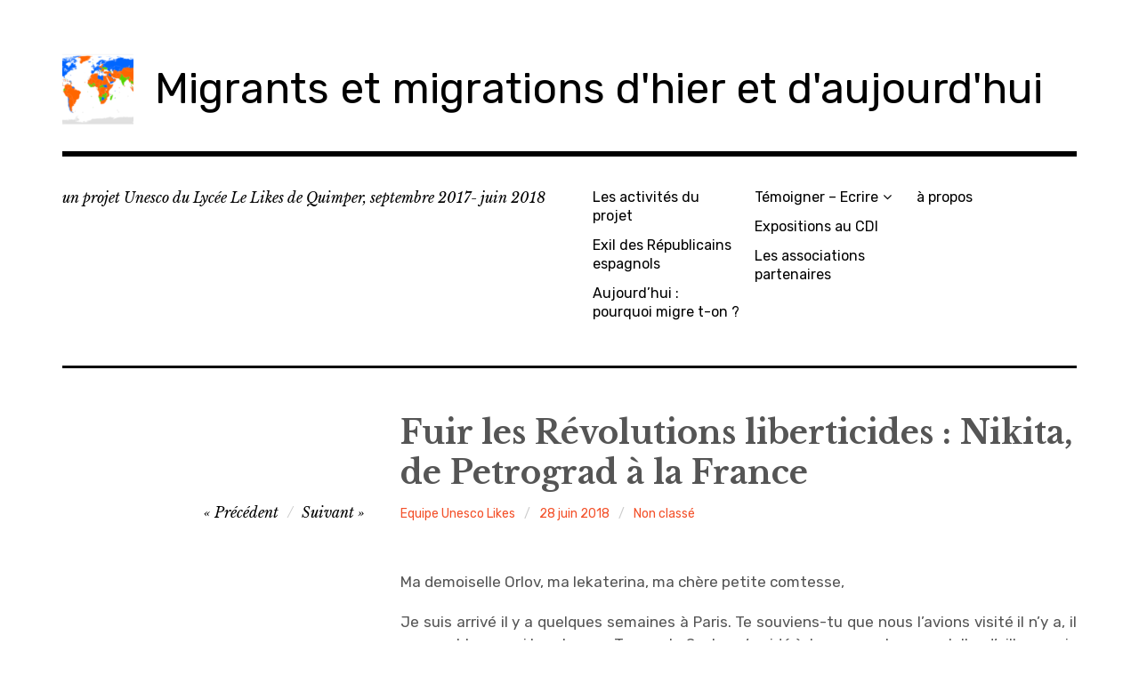

--- FILE ---
content_type: text/html; charset=UTF-8
request_url: https://likes-wordpress.ent.education/2018/06/28/fuir-les-revolutions-liberticides-nikita-de-petrograd-a-la-france/
body_size: 8030
content:
<!DOCTYPE html>
<html class="no-js" lang="fr-FR">
<head>
<meta charset="UTF-8">
<meta name="viewport" content="width=device-width, initial-scale=1">
<link rel="profile" href="http://gmpg.org/xfn/11">
<link rel="pingback" href="https://likes-wordpress.ent.education/xmlrpc.php">
<title>Fuir les Révolutions liberticides : Nikita, de Petrograd à la France &#8211; Migrants et migrations d&#039;hier et d&#039;aujourd&#039;hui</title>
<script>document.documentElement.className = document.documentElement.className.replace("no-js","js");</script>
<link rel='dns-prefetch' href='//fonts.googleapis.com' />
<link rel='dns-prefetch' href='//s.w.org' />
<link rel="alternate" type="application/rss+xml" title="Migrants et migrations d&#039;hier et d&#039;aujourd&#039;hui &raquo; Flux" href="https://likes-wordpress.ent.education/feed/" />
<link rel="alternate" type="application/rss+xml" title="Migrants et migrations d&#039;hier et d&#039;aujourd&#039;hui &raquo; Flux des commentaires" href="https://likes-wordpress.ent.education/comments/feed/" />
<link rel="alternate" type="application/rss+xml" title="Migrants et migrations d&#039;hier et d&#039;aujourd&#039;hui &raquo; Fuir les Révolutions liberticides : Nikita, de Petrograd à la France Flux des commentaires" href="https://likes-wordpress.ent.education/2018/06/28/fuir-les-revolutions-liberticides-nikita-de-petrograd-a-la-france/feed/" />
		<script type="text/javascript">
			window._wpemojiSettings = {"baseUrl":"https:\/\/s.w.org\/images\/core\/emoji\/11\/72x72\/","ext":".png","svgUrl":"https:\/\/s.w.org\/images\/core\/emoji\/11\/svg\/","svgExt":".svg","source":{"concatemoji":"https:\/\/likes-wordpress.ent.education\/wp-includes\/js\/wp-emoji-release.min.js?ver=4.9.28"}};
			!function(e,a,t){var n,r,o,i=a.createElement("canvas"),p=i.getContext&&i.getContext("2d");function s(e,t){var a=String.fromCharCode;p.clearRect(0,0,i.width,i.height),p.fillText(a.apply(this,e),0,0);e=i.toDataURL();return p.clearRect(0,0,i.width,i.height),p.fillText(a.apply(this,t),0,0),e===i.toDataURL()}function c(e){var t=a.createElement("script");t.src=e,t.defer=t.type="text/javascript",a.getElementsByTagName("head")[0].appendChild(t)}for(o=Array("flag","emoji"),t.supports={everything:!0,everythingExceptFlag:!0},r=0;r<o.length;r++)t.supports[o[r]]=function(e){if(!p||!p.fillText)return!1;switch(p.textBaseline="top",p.font="600 32px Arial",e){case"flag":return s([55356,56826,55356,56819],[55356,56826,8203,55356,56819])?!1:!s([55356,57332,56128,56423,56128,56418,56128,56421,56128,56430,56128,56423,56128,56447],[55356,57332,8203,56128,56423,8203,56128,56418,8203,56128,56421,8203,56128,56430,8203,56128,56423,8203,56128,56447]);case"emoji":return!s([55358,56760,9792,65039],[55358,56760,8203,9792,65039])}return!1}(o[r]),t.supports.everything=t.supports.everything&&t.supports[o[r]],"flag"!==o[r]&&(t.supports.everythingExceptFlag=t.supports.everythingExceptFlag&&t.supports[o[r]]);t.supports.everythingExceptFlag=t.supports.everythingExceptFlag&&!t.supports.flag,t.DOMReady=!1,t.readyCallback=function(){t.DOMReady=!0},t.supports.everything||(n=function(){t.readyCallback()},a.addEventListener?(a.addEventListener("DOMContentLoaded",n,!1),e.addEventListener("load",n,!1)):(e.attachEvent("onload",n),a.attachEvent("onreadystatechange",function(){"complete"===a.readyState&&t.readyCallback()})),(n=t.source||{}).concatemoji?c(n.concatemoji):n.wpemoji&&n.twemoji&&(c(n.twemoji),c(n.wpemoji)))}(window,document,window._wpemojiSettings);
		</script>
		<style type="text/css">
img.wp-smiley,
img.emoji {
	display: inline !important;
	border: none !important;
	box-shadow: none !important;
	height: 1em !important;
	width: 1em !important;
	margin: 0 .07em !important;
	vertical-align: -0.1em !important;
	background: none !important;
	padding: 0 !important;
}
</style>
<link rel='stylesheet' id='rebalance-fonts-css'  href='https://fonts.googleapis.com/css?family=Rubik%3A400%2C500%2C700%2C900%2C400italic%2C700italic%7CLibre+Baskerville%3A700%2C900%2C400italic&#038;subset=latin%2Clatin-ext' type='text/css' media='all' />
<link rel='stylesheet' id='font-awesome-css'  href='https://likes-wordpress.ent.education/wp-content/themes/rebalance/font-awesome/font-awesome.css?ver=20151022' type='text/css' media='all' />
<link rel='stylesheet' id='rebalance-style-css'  href='https://likes-wordpress.ent.education/wp-content/themes/rebalance/style.css?ver=4.9.28' type='text/css' media='all' />
<script type='text/javascript' src='https://likes-wordpress.ent.education/wp-includes/js/jquery/jquery.js?ver=1.12.4'></script>
<script type='text/javascript' src='https://likes-wordpress.ent.education/wp-includes/js/jquery/jquery-migrate.min.js?ver=1.4.1'></script>
<link rel='https://api.w.org/' href='https://likes-wordpress.ent.education/wp-json/' />
<link rel="EditURI" type="application/rsd+xml" title="RSD" href="https://likes-wordpress.ent.education/xmlrpc.php?rsd" />
<link rel="wlwmanifest" type="application/wlwmanifest+xml" href="https://likes-wordpress.ent.education/wp-includes/wlwmanifest.xml" /> 
<link rel='prev' title='Mawa ou de la difficulté d’être une femme : du Liban en France' href='https://likes-wordpress.ent.education/2018/06/28/mawa-ou-de-la-difficulte-detre-une-femme-du-liban-en-france/' />
<link rel='next' title='Être Juif hier : Jacques Levy-Weil, d’Allemagne au Canada' href='https://likes-wordpress.ent.education/2018/06/28/etre-juif-hier-jacques-levy-weil-dallemagne-au-canada/' />
<meta name="generator" content="WordPress 4.9.28" />
<link rel="canonical" href="https://likes-wordpress.ent.education/2018/06/28/fuir-les-revolutions-liberticides-nikita-de-petrograd-a-la-france/" />
<link rel='shortlink' href='https://likes-wordpress.ent.education/?p=523' />
<link rel="alternate" type="application/json+oembed" href="https://likes-wordpress.ent.education/wp-json/oembed/1.0/embed?url=https%3A%2F%2Flikes-wordpress.ent.education%2F2018%2F06%2F28%2Ffuir-les-revolutions-liberticides-nikita-de-petrograd-a-la-france%2F" />
<link rel="alternate" type="text/xml+oembed" href="https://likes-wordpress.ent.education/wp-json/oembed/1.0/embed?url=https%3A%2F%2Flikes-wordpress.ent.education%2F2018%2F06%2F28%2Ffuir-les-revolutions-liberticides-nikita-de-petrograd-a-la-france%2F&#038;format=xml" />
</head>

<body class="post-template-default single single-post postid-523 single-format-standard wp-custom-logo group-blog">
<div id="page" class="site">
	<a class="skip-link screen-reader-text" href="#content">Accéder au contenu principal</a>

	<header id="masthead" class="site-header" role="banner">
		<div class="col-width header-wrap">
						<div class="site-heading">
				<div class="site-branding">
					<a href="https://likes-wordpress.ent.education/" class="custom-logo-link" rel="home" itemprop="url"><img width="80" height="80" src="https://likes-wordpress.ent.education/wp-content/uploads/2018/06/cropped-migrations-e1529580320290-1.png" class="custom-logo" alt="Migrants et migrations d&#039;hier et d&#039;aujourd&#039;hui" itemprop="logo" /></a>											<p class="site-title"><a href="https://likes-wordpress.ent.education/" rel="home">Migrants et migrations d&#039;hier et d&#039;aujourd&#039;hui</a></p>
									</div><!-- .site-branding -->
							</div><!-- .site-heading -->
		</div>
		<div class="col-width sub-header-wrap">

							<p class="site-description">un projet Unesco du Lycée Le Likes de Quimper, septembre 2017- juin 2018</p>
			
						<nav id="site-navigation" class="main-navigation" role="navigation">
				<button class="menu-toggle" aria-controls="header-menu" aria-expanded="false" data-close-text="Fermer">Menu</button>
				<div class="menu-primary-container"><ul id="header-menu" class="menu"><li id="menu-item-321" class="menu-item menu-item-type-post_type menu-item-object-page menu-item-321"><a href="https://likes-wordpress.ent.education/presentation-du-projet/">Les activités du projet</a></li>
<li id="menu-item-590" class="menu-item menu-item-type-post_type menu-item-object-page menu-item-590"><a href="https://likes-wordpress.ent.education/exil-des-republicains-espagnols/">Exil des Républicains espagnols</a></li>
<li id="menu-item-383" class="menu-item menu-item-type-taxonomy menu-item-object-category menu-item-383"><a href="https://likes-wordpress.ent.education/category/pourquoi-les-migrations/">Aujourd&rsquo;hui : pourquoi migre t-on ?</a></li>
<li id="menu-item-414" class="menu-item menu-item-type-taxonomy menu-item-object-category menu-item-has-children menu-item-414"><a href="https://likes-wordpress.ent.education/category/temoigner-ecrire/">Témoigner &#8211; Ecrire</a>
<ul class="sub-menu">
	<li id="menu-item-417" class="menu-item menu-item-type-taxonomy menu-item-object-category menu-item-417"><a href="https://likes-wordpress.ent.education/category/temoigner-ecrire/rencontres/">Rencontres</a></li>
	<li id="menu-item-420" class="menu-item menu-item-type-post_type menu-item-object-page menu-item-420"><a href="https://likes-wordpress.ent.education/carnets-de-route-un-travail-decriture-en-classe-de-seconde/">Carnets de route : récits d’exil en seconde</a></li>
	<li id="menu-item-428" class="menu-item menu-item-type-taxonomy menu-item-object-category menu-item-428"><a href="https://likes-wordpress.ent.education/category/temoigner-ecrire/recits-dexil/">Lettres d&rsquo;exil en 1 L</a></li>
	<li id="menu-item-476" class="menu-item menu-item-type-taxonomy menu-item-object-category menu-item-476"><a href="https://likes-wordpress.ent.education/category/dans-ma-valise-mes-souvenirs-1l/">Ma valise, mes souvenirs&#8230; en 1L</a></li>
</ul>
</li>
<li id="menu-item-439" class="menu-item menu-item-type-post_type menu-item-object-page menu-item-439"><a href="https://likes-wordpress.ent.education/expositions-au-cdi/">Expositions au CDI</a></li>
<li id="menu-item-445" class="menu-item menu-item-type-post_type menu-item-object-page menu-item-445"><a href="https://likes-wordpress.ent.education/les-associations-partenaires-du-projet/">Les associations partenaires</a></li>
<li id="menu-item-167" class="menu-item menu-item-type-post_type menu-item-object-page menu-item-167"><a href="https://likes-wordpress.ent.education/le-projet/">à propos</a></li>
</ul></div>			</nav><!-- #site-navigation -->
			
		</div><!-- .col-width -->
	</header><!-- #masthead -->

	<div id="content" class="site-content clear">
		<div class="col-width">

	<div id="primary" class="content-area">
		<main id="main" class="site-main" role="main">

		
			
<article id="post-523" class="post-523 post type-post status-publish format-standard hentry category-non-classe clear-fix ">

	<header class="entry-header">
		<h1 class="entry-title">Fuir les Révolutions liberticides : Nikita, de Petrograd à la France</h1>
		<div class="entry-meta">
			<span class="author vcard"><a class="url fn n" href="https://likes-wordpress.ent.education/author/adminpmb/">Equipe Unesco Likes</a></span><span class="entry-tags-date"><a href="https://likes-wordpress.ent.education/2018/06/28/fuir-les-revolutions-liberticides-nikita-de-petrograd-a-la-france/" rel="bookmark"><time class="entry-date published" datetime="2018-06-28T15:10:45+00:00">28 juin 2018</time><time class="updated" datetime="2018-06-28T15:11:02+00:00">28 juin 2018</time></a></span><span class="entry-categories"><a href="https://likes-wordpress.ent.education/category/non-classe/" rel="tag">Non classé</a></span>		</div><!-- .entry-meta -->

		
	<nav class="navigation post-navigation" role="navigation">
		<h2 class="screen-reader-text">Navigation de l’article</h2>
		<div class="nav-links"><div class="nav-previous"><a href="https://likes-wordpress.ent.education/2018/06/28/mawa-ou-de-la-difficulte-detre-une-femme-du-liban-en-france/" rel="prev"><span class="meta-nav" aria-hidden="true">Précédent</span></a></div><div class="nav-next"><a href="https://likes-wordpress.ent.education/2018/06/28/etre-juif-hier-jacques-levy-weil-dallemagne-au-canada/" rel="next"><span class="meta-nav" aria-hidden="true">Suivant</span></a></div></div>
	</nav>	</header><!-- .entry-header -->

	
	<div class="entry-content">
		<p style="text-align: justify;">Ma demoiselle Orlov, ma Iekaterina, ma chère petite comtesse,</p>
<p style="text-align: justify;">Je suis arrivé il y a quelques semaines à Paris. Te souviens-tu que nous l’avions visité il n’y a, il me semble, pas si longtemps. Ton oncle Sacha m’a aidé à trouver un logement. Il a d&rsquo;ailleurs pris de l’embonpoint.   Je vis dans une maison d&rsquo;accueil offerte à la princesse Vera Mestchersky par une riche anglaise. Ce que j’appelle ‘maison’ est en fait le château de la Cossonnerie, à Sainte-Geneviève-des-Bois.</p>
<p style="text-align: justify;">Depuis que j’ai fuis Petrograd, que je suis loin de toi, ton sourire me manque, ton rire aussi, et tes douces mains. Je t’avais dit que l’on se retrouverait en Crimée mais j’ai dû partir vers Constantinople, les bolcheviks gagnaient trop de terrain. J’ai ensuite rejoint la France, car c’est un pays dont nous connaissions les mœurs, la culture et la langue.  J’ai préféré être en lieu sûr avant de te donner de mes nouvelles. Ici, les rumeurs vont de bon train depuis l’assassinat du dernier des Romanov.</p>
<p style="text-align: justify;">Autour de moi, c’est noir de monde. La foule est vive, parle fort, mais j’aime entendre le français. Il me rappelle les chansons populaires que tu me chantais en t’accompagnant du piano. Le français est souple, il sonne à mes oreilles comme une mélodie de printemps.</p>
<p style="text-align: justify;">Je t’écris en attendant mon train pour cette maison d’exil où, j&rsquo;espère, tu me rejoindras bientôt.</p>
<p style="text-align: justify;">Sacha m’a fait découvrir Paris.  J’ai visité le Louvre durant quatre jours entiers. Je ne m’en lasse pas. En me promenant un après-midi, j’ai fait la rencontre de deux espagnols, des peintres rocambolesques et amusant. Autant que leurs noms tu imagines ! L’un se prénomme Joan Miró quant à son compère, c’est un certain Salvador Dalí. Ils peignent, rient, et m&rsquo;apprennent l’espagnol. C’est plus dur que ce que je ne pensais mais cette langue a l’odeur du soleil et d’une chaleur du Sud dont notre mère patrie manque cruellement. Ne doute pas qu’ils vont faire de grandes choses, l’histoire retiendra au moins leurs noms.</p>
<p style="text-align: justify;">J’enverrais d’ici peu de l’argent à ta mère et à ton frère, Mikhail, pour qu’ils puissent vivre confortablement quelques temps, jusqu’à ce que l’on puisse rentrer, toi et moi, dans notre belle Russie, y fonder une famille.</p>
<p style="text-align: justify;">Paris est belle, son art est beau, sa liberté est splendide et ses monuments magnifiques. C’est ici et nul autre ailleurs que nous nous marierons.</p>
<p style="text-align: justify;">Je te joins à cette lettre un billet de train pour Paris.</p>
<p>&nbsp;</p>
<p>Avec tout mon amour, ma joie, mes caresses et mes baisers</p>
<p>&nbsp;</p>
<p>Ton Nikita</p>
<p>&nbsp;</p>
<p>NB : Tu n’auras pas à t’inquiéter, tu sais, d’avoir l’air différent. D’ailleurs, personne ne devrait s’en inquiéter. Un territoire ne devrait pas appartenir à quelqu’un. Je t’aime.</p>
<p>&nbsp;</p>
<p>PLAIDOYER POUR LA DIFFÉRENCE</p>
<p>&nbsp;</p>
<p>Comme Nikita le dit dans cette lettre à sa bien-aimée, un territoire ne devrait appartenir à personne.  Ni à un état, qui peut s&rsquo;octroyer le droit d’interdire l’entrée de son pays à une personne sous prétexte qu’elle est différente, qu’elle ne lui ressemble pas. Par exemple, Donald Trump, président d’un des plus grands états du monde, qui souhaite construire un mur entre son pays et le Mexique. Dans beaucoup de ses plus grandes villes, habitent déjà des migrants, ou enfants de migrants mexicains. Et lui veut tout simplement arrêter ces hommes et femmes qui ne lui veulent rien. Ces migrants sont une partie importante de l’économie américaine, sans eux, le PIB ne serait pas le même. De même pour tous ces musulmans qu’il a littéralement éjectés de son pays. Il a fait preuve de la même compassion dont ont été accusés les marins de la Méduse en expulsant 147 personnes, mises sur un radeau ouvert dont certains contemporains ont blâmé la monarchie française.  Ou encore, Kim Jong Un, le dictateur à la tête de la Corée du Nord qui ne laisse personne entrer ou sortir de son pays.</p>
<p>Ni à une religion, une terre religieuse peut en être une mais cela ne veut pas dire que l’on ne peut habiter dessus si l’on à une religion qui diffère. Prenons comme exemple, simplifié, le conflit Israélo-Palestinien. Lorsque les Nations unies ont décrété que les Juifs pouvaient vivre dans un nouvel état en terre sacrée, ils ont consciemment provoqué une guerre de territoires entre la Palestine historique et Israël, terre religieuse. Les Palestiniens qui ont accueilli, plus ou moins bien, ce nouveau peuple, ont vu détruire leurs villes, leur culture par un peuple qui avait été persécuté pour à cause de sa culture&#8230; Les palestiniens sont maintenant réfugiés dans un pays qui était le leur et qui ne leur appartient plus. Un être humain devrait avoir le droit d’aller vivre où il le souhaite. Il ne fait de mal à personne s’il s’installe à 500 mètres d’une frontière, pourquoi en ferait-il, du mal, s’il était 500 mètres de l’autre côté ? Nous avons en nous une nature migratoire, nous étions nomades avant d’être sédentaires.</p>
<p>De plus, j’ajouterai à cela qu’un migrant nous apporte beaucoup. Il permet de créer, en s&rsquo;intégrant, une mixité sociale et culturelle non négligeable. J’apporte ici un exemple personnel, d’une maison russe et d’un cimetière orthodoxe à Sainte-Geneviève-des-Bois en Essonne. Cette maison, citée dans la lettre, a réellement été offerte à la princesse Vera Mestchersky. C’est maintenant une maison de retraite, mais on peut y retrouver dans l’entrée un buste du tsar Nicolas II et certains des pensionnaires sont eux-mêmes des immigrés russes. Le cimetière attenant n’était pas destiné à cette utilisation, mais au fil des années, une église orthodoxe a été construite et plusieurs grandes figures de l’immigration russe (peintres, chorégraphes, poètes, auteurs) s’y sont fait inhumer. Certains chefs d’états russes tels que Mikhaïl Gorbatchev et Vladimir Poutine s’y sont rendus.  Ce cimetière se partage désormais en deux, d’un côté, on retrouve un cimetière typiquement russe, de l’autre un Français. C’est un exemple d’une possible mixité entre deux cultures, aussi différentes soient-elles l’une de l’autre. Les migrants apportent, dans un certain sens, un renouveau au pays, qui finirait par se lasser et s’enliser dans sa culture.</p>
<p>Enfin, je voudrais aborder le sujet de la discrimination injuste dont font preuve certains peuples/certaines communautés plutôt que d’autres. Lorsque les irlandais ont émigré aux États Unis entre 1850 et 1920, ils ont subi la même discrimination que les migrants d&rsquo;aujourd&rsquo;hui. L’âme d&rsquo;accueil dont nous devons faire preuve n’est pas présente. Aux États-Unis, la plupart des personnes sont protestantes, je me mets alors à leur place et pense : Dieu a dit : “aide ton prochain” il ne dit pas laisse le se débrouiller tout seul. Dans les années 20, la France a subi une vague de libéralisation, la sexualité n’était plus tabou ni le choix de l’homosexualité. Si ça l&rsquo;était encore, beaucoup moins qu&rsquo;à notre époque alors que l‘on est censé évoluer, non régresser.</p>
<p>Les migrants sont des personnes qui ont besoin d’aide, et nous qui vivons confortablement il faut leur apporter le nécessaire à leur intégration.</p>
<p>&nbsp;</p>
<p>Mina  B.H, 1L1</p>
<p>&nbsp;</p>
<p><u>Sitographie et Bibliographie  </u></p>
<p>PAYET, Jean-Michel, Dans la nuit blanche et rouge, LES GRANDES PERSONNES, 2012</p>
<p>*Babelio https://www.babelio.com/livres/Payet-Dans-la-nuit-blanche-et-rouge/406018  http://www.lefigaro.fr/livres/2008/01/17/03005-20080117ARTFIG00006-le-livre-noir-des-russes-blancs-.php</p>
<p>*Le Parisien http://www.leparisien.fr/societe/a-sainte-genevieve-un-petit-coin-de-russie-20-05-2005-2005963805.php</p>
<p>*Wikipedia <a href="https://fr.wikipedia.org/wiki/La_M%C3%A9duse">https://fr.wikipedia.org/wiki/La_M%C3%A9duse</a></p>
<p>*L’Histoire <a href="http://www.lhistoire.fr/la-v%C3%A9ritable-histoire-du-radeau-de-la-m%C3%A9duse">http://www.lhistoire.fr/la-v%C3%A9ritable-histoire-du-radeau-de-la-m%C3%A9duse</a></p>
			</div><!-- .entry-content -->

	<footer class="entry-footer">
		<div class="entry-meta">
					</div>
	</footer><!-- .entry-footer -->

</article><!-- #post-## -->


	<nav class="navigation post-navigation" role="navigation">
		<h2 class="screen-reader-text">Navigation de l’article</h2>
		<div class="nav-links"><div class="nav-previous"><a href="https://likes-wordpress.ent.education/2018/06/28/mawa-ou-de-la-difficulte-detre-une-femme-du-liban-en-france/" rel="prev"><span class="meta-nav" aria-hidden="true">Précédent</span> <span class="meta-nav-title">Mawa ou de la difficulté d’être une femme : du Liban en France</span></a></div><div class="nav-next"><a href="https://likes-wordpress.ent.education/2018/06/28/etre-juif-hier-jacques-levy-weil-dallemagne-au-canada/" rel="next"><span class="meta-nav" aria-hidden="true">Suivant</span> <span class="meta-nav-title">Être Juif hier : Jacques Levy-Weil, d’Allemagne au Canada</span> </a></div></div>
	</nav>
			
		
		</main><!-- #main -->
	</div><!-- #primary -->


			<footer id="colophon" class="site-footer" role="contentinfo">
				<div class="site-info">
					<a href="http://www.wordpress-fr.net/">Fièrement propulsé par WordPress</a>
					<br>
					Thème&nbsp;: Rebalance par <a href="http://wordpress.com/themes/rebalance/" rel="designer">WordPress.com</a>.				</div><!-- .site-info -->
			</footer><!-- #colophon -->

		</div><!-- .col-width -->
	</div><!-- #content -->

</div><!-- #page -->

<script type='text/javascript' src='https://likes-wordpress.ent.education/wp-content/themes/rebalance/js/columnlist.js?ver=20151120'></script>
<script type='text/javascript'>
/* <![CDATA[ */
var rebalanceScreenReaderText = {"expand":"ouvrir le sous-menu","collapse":"fermer le sous-menu"};
/* ]]> */
</script>
<script type='text/javascript' src='https://likes-wordpress.ent.education/wp-content/themes/rebalance/js/navigation.js?ver=20151112'></script>
<script type='text/javascript' src='https://likes-wordpress.ent.education/wp-includes/js/imagesloaded.min.js?ver=3.2.0'></script>
<script type='text/javascript' src='https://likes-wordpress.ent.education/wp-includes/js/masonry.min.js?ver=3.3.2'></script>
<script type='text/javascript'>
/* <![CDATA[ */
var Rebalance = {"is_rtl":"0"};
/* ]]> */
</script>
<script type='text/javascript' src='https://likes-wordpress.ent.education/wp-content/themes/rebalance/js/scripts.js?ver=20151130'></script>
<script type='text/javascript' src='https://likes-wordpress.ent.education/wp-content/themes/rebalance/js/skip-link-focus-fix.js?ver=20151112'></script>
<script type='text/javascript' src='https://likes-wordpress.ent.education/wp-includes/js/wp-embed.min.js?ver=4.9.28'></script>

</body>
</html>